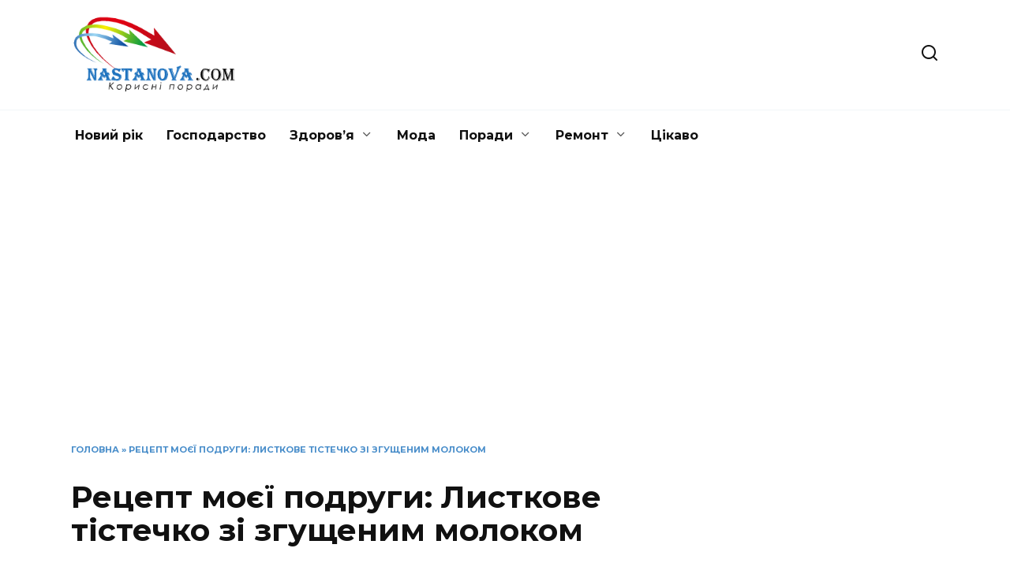

--- FILE ---
content_type: text/html; charset=UTF-8
request_url: https://nastanova.com/poradu/kulinariya/recept-moye-podrugi-listkove-tistechko-zi-zgushhenim-molokom.html
body_size: 10040
content:
<!DOCTYPE html> <html lang="uk"> <head><meta name="viewport" content="width=device-width, initial-scale=1"> <meta charset="UTF-8"> <meta name="viewport" content="width=device-width, initial-scale=1"> <meta name="robots" content="index, follow, max-image-preview:large, max-snippet:-1, max-video-preview:-1"> <title>Рецепт моєї подруги: Листкове тістечко зі згущеним молоком</title> <link rel="canonical" href="https://nastanova.com/poradu/kulinariya/recept-moye-podrugi-listkove-tistechko-zi-zgushhenim-molokom.html"> <meta property="og:locale" content="uk_UA"> <meta property="og:type" content="article"> <meta property="og:title" content="Рецепт моєї подруги: Листкове тістечко зі згущеним молоком"> <meta property="og:description" content="Ніжні і м&#8217;які тістечка з листкового тіста і крему зі згущеним молоком, просто тануть у роті! Час приготування: 30 хвилин + 1 година на охолодження Порцій: 8 шт. Вам знадобиться: листкове дріжджове тісто – 1 упаковка (у мене 470 гр.) вершкове масло – 100 гр. згущене молоко – половина банки цедра 1 лимона волоський горіх [&hellip;]"> <meta property="og:url" content="https://nastanova.com/poradu/kulinariya/recept-moye-podrugi-listkove-tistechko-zi-zgushhenim-molokom.html"> <meta property="og:site_name" content="Настанова - Корисні поради"> <meta property="article:published_time" content="2017-12-12T11:50:13+00:00"> <meta name="author" content="admin"> <meta name="twitter:card" content="summary_large_image"> <meta name="twitter:label1" content="Написано"> <meta name="twitter:data1" content="admin"> <script type="application/ld+json" class="yoast-schema-graph">{"@context":"https://schema.org","@graph":[{"@type":"Article","@id":"https://nastanova.com/poradu/kulinariya/recept-moye-podrugi-listkove-tistechko-zi-zgushhenim-molokom.html#article","isPartOf":{"@id":"https://nastanova.com/poradu/kulinariya/recept-moye-podrugi-listkove-tistechko-zi-zgushhenim-molokom.html"},"author":{"name":"admin","@id":"https://nastanova.com/#/schema/person/314be388224d8f0a9425280388647806"},"headline":"Рецепт моєї подруги: Листкове тістечко зі згущеним молоком","datePublished":"2017-12-12T11:50:13+00:00","mainEntityOfPage":{"@id":"https://nastanova.com/poradu/kulinariya/recept-moye-podrugi-listkove-tistechko-zi-zgushhenim-molokom.html"},"wordCount":171,"articleSection":["Кулінарія"],"inLanguage":"uk"},{"@type":"WebPage","@id":"https://nastanova.com/poradu/kulinariya/recept-moye-podrugi-listkove-tistechko-zi-zgushhenim-molokom.html","url":"https://nastanova.com/poradu/kulinariya/recept-moye-podrugi-listkove-tistechko-zi-zgushhenim-molokom.html","name":"Рецепт моєї подруги: Листкове тістечко зі згущеним молоком","isPartOf":{"@id":"https://nastanova.com/#website"},"datePublished":"2017-12-12T11:50:13+00:00","author":{"@id":"https://nastanova.com/#/schema/person/314be388224d8f0a9425280388647806"},"breadcrumb":{"@id":"https://nastanova.com/poradu/kulinariya/recept-moye-podrugi-listkove-tistechko-zi-zgushhenim-molokom.html#breadcrumb"},"inLanguage":"uk","potentialAction":[{"@type":"ReadAction","target":["https://nastanova.com/poradu/kulinariya/recept-moye-podrugi-listkove-tistechko-zi-zgushhenim-molokom.html"]}]},{"@type":"BreadcrumbList","@id":"https://nastanova.com/poradu/kulinariya/recept-moye-podrugi-listkove-tistechko-zi-zgushhenim-molokom.html#breadcrumb","itemListElement":[{"@type":"ListItem","position":1,"name":"Головна","item":"https://nastanova.com/"},{"@type":"ListItem","position":2,"name":"Рецепт моєї подруги: Листкове тістечко зі згущеним молоком"}]},{"@type":"WebSite","@id":"https://nastanova.com/#website","url":"https://nastanova.com/","name":"Настанова - Корисні поради","description":"Корисні народні поради для дому та дачі, господаря і господині. Ідеї, народні, корисні, своїми руками, поради, фото.","potentialAction":[{"@type":"SearchAction","target":{"@type":"EntryPoint","urlTemplate":"https://nastanova.com/?s={search_term_string}"},"query-input":{"@type":"PropertyValueSpecification","valueRequired":true,"valueName":"search_term_string"}}],"inLanguage":"uk"},{"@type":"Person","@id":"https://nastanova.com/#/schema/person/314be388224d8f0a9425280388647806","name":"admin"}]}</script> <style id="wp-img-auto-sizes-contain-inline-css" type="text/css"> img:is([sizes=auto i],[sizes^="auto," i]){contain-intrinsic-size:3000px 1500px} /*# sourceURL=wp-img-auto-sizes-contain-inline-css */ </style> <style id="classic-theme-styles-inline-css" type="text/css"> /*! This file is auto-generated */ .wp-block-button__link{color:#fff;background-color:#32373c;border-radius:9999px;box-shadow:none;text-decoration:none;padding:calc(.667em + 2px) calc(1.333em + 2px);font-size:1.125em}.wp-block-file__button{background:#32373c;color:#fff;text-decoration:none} /*# sourceURL=/wp-includes/css/classic-themes.min.css */ </style> <link rel="stylesheet" id="google-fonts-css" href="//fonts.googleapis.com/css?family=Montserrat%3A400%2C400i%2C700&#038;subset=cyrillic&#038;display=swap" media="all"> <link rel="stylesheet" id="reboot-style-css" href="/wp-content/themes/reboot/assets/css/style.min.css" media="all"> <script type="text/javascript" src="/wp-includes/js/jquery/jquery.min.js" id="jquery-core-js"></script> <style>.pseudo-clearfy-link { color: #008acf; cursor: pointer;}.pseudo-clearfy-link:hover { text-decoration: none;}</style><link rel="preload" href="https://nastanova.com/wp-content/themes/reboot/assets/fonts/wpshop-core.ttf" as="font" crossorigin> <style>::selection, .card-slider__category, .card-slider-container .swiper-pagination-bullet-active, .post-card--grid .post-card__thumbnail:before, .post-card:not(.post-card--small) .post-card__thumbnail a:before, .post-card:not(.post-card--small) .post-card__category, .post-box--high .post-box__category span, .post-box--wide .post-box__category span, .page-separator, .pagination .nav-links .page-numbers:not(.dots):not(.current):before, .btn, .btn-primary:hover, .btn-primary:not(:disabled):not(.disabled).active, .btn-primary:not(:disabled):not(.disabled):active, .show>.btn-primary.dropdown-toggle, .comment-respond .form-submit input, .page-links__item{background-color:#1e73be}.entry-image--big .entry-image__body .post-card__category a, .home-text ul:not([class])>li:before, .page-content ul:not([class])>li:before, .taxonomy-description ul:not([class])>li:before, .widget-area .widget_categories ul.menu li a:before, .widget-area .widget_categories ul.menu li span:before, .widget-area .widget_categories>ul li a:before, .widget-area .widget_categories>ul li span:before, .widget-area .widget_nav_menu ul.menu li a:before, .widget-area .widget_nav_menu ul.menu li span:before, .widget-area .widget_nav_menu>ul li a:before, .widget-area .widget_nav_menu>ul li span:before, .page-links .page-numbers:not(.dots):not(.current):before, .page-links .post-page-numbers:not(.dots):not(.current):before, .pagination .nav-links .page-numbers:not(.dots):not(.current):before, .pagination .nav-links .post-page-numbers:not(.dots):not(.current):before, .entry-image--full .entry-image__body .post-card__category a, .entry-image--fullscreen .entry-image__body .post-card__category a, .entry-image--wide .entry-image__body .post-card__category a{background-color:#1e73be}.comment-respond input:focus, select:focus, textarea:focus, .post-card--grid.post-card--thumbnail-no, .post-card--standard:after, .post-card--related.post-card--thumbnail-no:hover, .spoiler-box, .btn-primary, .btn-primary:hover, .btn-primary:not(:disabled):not(.disabled).active, .btn-primary:not(:disabled):not(.disabled):active, .show>.btn-primary.dropdown-toggle, .inp:focus, .entry-tag:focus, .entry-tag:hover, .search-screen .search-form .search-field:focus, .entry-content ul:not([class])>li:before, .text-content ul:not([class])>li:before, .page-content ul:not([class])>li:before, .taxonomy-description ul:not([class])>li:before, .entry-content blockquote, .input:focus, input[type=color]:focus, input[type=date]:focus, input[type=datetime-local]:focus, input[type=datetime]:focus, input[type=email]:focus, input[type=month]:focus, input[type=number]:focus, input[type=password]:focus, input[type=range]:focus, input[type=search]:focus, input[type=tel]:focus, input[type=text]:focus, input[type=time]:focus, input[type=url]:focus, input[type=week]:focus, select:focus, textarea:focus{border-color:#1e73be !important}.post-card--small .post-card__category, .post-card__author:before, .post-card__comments:before, .post-card__date:before, .post-card__like:before, .post-card__views:before, .entry-author:before, .entry-date:before, .entry-time:before, .entry-views:before, .entry-content ol:not([class])>li:before, .text-content ol:not([class])>li:before, .entry-content blockquote:before, .spoiler-box__title:after, .search-icon:hover:before, .search-form .search-submit:hover:before, .star-rating-item.hover, .comment-list .bypostauthor>.comment-body .comment-author:after, .breadcrumb a, .breadcrumb span, .search-screen .search-form .search-submit:before, .star-rating--score-1:not(.hover) .star-rating-item:nth-child(1), .star-rating--score-2:not(.hover) .star-rating-item:nth-child(1), .star-rating--score-2:not(.hover) .star-rating-item:nth-child(2), .star-rating--score-3:not(.hover) .star-rating-item:nth-child(1), .star-rating--score-3:not(.hover) .star-rating-item:nth-child(2), .star-rating--score-3:not(.hover) .star-rating-item:nth-child(3), .star-rating--score-4:not(.hover) .star-rating-item:nth-child(1), .star-rating--score-4:not(.hover) .star-rating-item:nth-child(2), .star-rating--score-4:not(.hover) .star-rating-item:nth-child(3), .star-rating--score-4:not(.hover) .star-rating-item:nth-child(4), .star-rating--score-5:not(.hover) .star-rating-item:nth-child(1), .star-rating--score-5:not(.hover) .star-rating-item:nth-child(2), .star-rating--score-5:not(.hover) .star-rating-item:nth-child(3), .star-rating--score-5:not(.hover) .star-rating-item:nth-child(4), .star-rating--score-5:not(.hover) .star-rating-item:nth-child(5){color:#1e73be}.entry-content a:not(.wp-block-button__link), .entry-content a:not(.wp-block-button__link):visited, .spanlink, .comment-reply-link, .pseudo-link, .widget_calendar a, .widget_recent_comments a, .child-categories ul li a{color:#1e73be}.child-categories ul li a{border-color:#1e73be}a:hover, a:focus, a:active, .spanlink:hover, .entry-content a:not(.wp-block-button__link):hover, .entry-content a:not(.wp-block-button__link):focus, .entry-content a:not(.wp-block-button__link):active, .top-menu ul li>span:hover, .main-navigation ul li a:hover, .main-navigation ul li span:hover, .footer-navigation ul li a:hover, .footer-navigation ul li span:hover, .comment-reply-link:hover, .pseudo-link:hover, .child-categories ul li a:hover{color:#000000}.top-menu>ul>li>a:before, .top-menu>ul>li>span:before{background:#000000}.child-categories ul li a:hover, .post-box--no-thumb a:hover{border-color:#000000}.post-box--card:hover{box-shadow: inset 0 0 0 1px #000000}.post-box--card:hover{-webkit-box-shadow: inset 0 0 0 1px #000000}</style> <link rel="icon" href="https://nastanova.com/wp-content/uploads/2019/01/cropped-cropped-351-3-32x32.png" sizes="32x32"> <link rel="icon" href="https://nastanova.com/wp-content/uploads/2019/01/cropped-cropped-351-3-192x192.png" sizes="192x192"> <link rel="apple-touch-icon" href="https://nastanova.com/wp-content/uploads/2019/01/cropped-cropped-351-3-180x180.png"> <meta name="msapplication-TileImage" content="https://nastanova.com/wp-content/uploads/2019/01/cropped-cropped-351-3-270x270.png"> <script async src="//pagead2.googlesyndication.com/pagead/js/adsbygoogle.js"></script> <script>
     (adsbygoogle = window.adsbygoogle || []).push({
          google_ad_client: "ca-pub-8324800206153529",
          enable_page_level_ads: true
     });
</script><script async src="//fundingchoicesmessages.google.com/i/pub-8324800206153529?ers=1" nonce="Zb-7zmcJ_qU5APk5TzldmA"></script><script nonce="Zb-7zmcJ_qU5APk5TzldmA">(function() {function signalGooglefcPresent() {if (!window.frames['googlefcPresent']) {if (document.body) {const iframe = document.createElement('iframe'); iframe.style = 'width: 0; height: 0; border: none; z-index: -1000; left: -1000px; top: -1000px;'; iframe.style.display = 'none'; iframe.name = 'googlefcPresent'; document.body.appendChild(iframe);} else {setTimeout(signalGooglefcPresent, 0);}}}signalGooglefcPresent();})();</script><style id="global-styles-inline-css" type="text/css">
:root{--wp--preset--aspect-ratio--square: 1;--wp--preset--aspect-ratio--4-3: 4/3;--wp--preset--aspect-ratio--3-4: 3/4;--wp--preset--aspect-ratio--3-2: 3/2;--wp--preset--aspect-ratio--2-3: 2/3;--wp--preset--aspect-ratio--16-9: 16/9;--wp--preset--aspect-ratio--9-16: 9/16;--wp--preset--color--black: #000000;--wp--preset--color--cyan-bluish-gray: #abb8c3;--wp--preset--color--white: #ffffff;--wp--preset--color--pale-pink: #f78da7;--wp--preset--color--vivid-red: #cf2e2e;--wp--preset--color--luminous-vivid-orange: #ff6900;--wp--preset--color--luminous-vivid-amber: #fcb900;--wp--preset--color--light-green-cyan: #7bdcb5;--wp--preset--color--vivid-green-cyan: #00d084;--wp--preset--color--pale-cyan-blue: #8ed1fc;--wp--preset--color--vivid-cyan-blue: #0693e3;--wp--preset--color--vivid-purple: #9b51e0;--wp--preset--gradient--vivid-cyan-blue-to-vivid-purple: linear-gradient(135deg,rgb(6,147,227) 0%,rgb(155,81,224) 100%);--wp--preset--gradient--light-green-cyan-to-vivid-green-cyan: linear-gradient(135deg,rgb(122,220,180) 0%,rgb(0,208,130) 100%);--wp--preset--gradient--luminous-vivid-amber-to-luminous-vivid-orange: linear-gradient(135deg,rgb(252,185,0) 0%,rgb(255,105,0) 100%);--wp--preset--gradient--luminous-vivid-orange-to-vivid-red: linear-gradient(135deg,rgb(255,105,0) 0%,rgb(207,46,46) 100%);--wp--preset--gradient--very-light-gray-to-cyan-bluish-gray: linear-gradient(135deg,rgb(238,238,238) 0%,rgb(169,184,195) 100%);--wp--preset--gradient--cool-to-warm-spectrum: linear-gradient(135deg,rgb(74,234,220) 0%,rgb(151,120,209) 20%,rgb(207,42,186) 40%,rgb(238,44,130) 60%,rgb(251,105,98) 80%,rgb(254,248,76) 100%);--wp--preset--gradient--blush-light-purple: linear-gradient(135deg,rgb(255,206,236) 0%,rgb(152,150,240) 100%);--wp--preset--gradient--blush-bordeaux: linear-gradient(135deg,rgb(254,205,165) 0%,rgb(254,45,45) 50%,rgb(107,0,62) 100%);--wp--preset--gradient--luminous-dusk: linear-gradient(135deg,rgb(255,203,112) 0%,rgb(199,81,192) 50%,rgb(65,88,208) 100%);--wp--preset--gradient--pale-ocean: linear-gradient(135deg,rgb(255,245,203) 0%,rgb(182,227,212) 50%,rgb(51,167,181) 100%);--wp--preset--gradient--electric-grass: linear-gradient(135deg,rgb(202,248,128) 0%,rgb(113,206,126) 100%);--wp--preset--gradient--midnight: linear-gradient(135deg,rgb(2,3,129) 0%,rgb(40,116,252) 100%);--wp--preset--font-size--small: 19.5px;--wp--preset--font-size--medium: 20px;--wp--preset--font-size--large: 36.5px;--wp--preset--font-size--x-large: 42px;--wp--preset--font-size--normal: 22px;--wp--preset--font-size--huge: 49.5px;--wp--preset--spacing--20: 0.44rem;--wp--preset--spacing--30: 0.67rem;--wp--preset--spacing--40: 1rem;--wp--preset--spacing--50: 1.5rem;--wp--preset--spacing--60: 2.25rem;--wp--preset--spacing--70: 3.38rem;--wp--preset--spacing--80: 5.06rem;--wp--preset--shadow--natural: 6px 6px 9px rgba(0, 0, 0, 0.2);--wp--preset--shadow--deep: 12px 12px 50px rgba(0, 0, 0, 0.4);--wp--preset--shadow--sharp: 6px 6px 0px rgba(0, 0, 0, 0.2);--wp--preset--shadow--outlined: 6px 6px 0px -3px rgb(255, 255, 255), 6px 6px rgb(0, 0, 0);--wp--preset--shadow--crisp: 6px 6px 0px rgb(0, 0, 0);}:where(.is-layout-flex){gap: 0.5em;}:where(.is-layout-grid){gap: 0.5em;}body .is-layout-flex{display: flex;}.is-layout-flex{flex-wrap: wrap;align-items: center;}.is-layout-flex > :is(*, div){margin: 0;}body .is-layout-grid{display: grid;}.is-layout-grid > :is(*, div){margin: 0;}:where(.wp-block-columns.is-layout-flex){gap: 2em;}:where(.wp-block-columns.is-layout-grid){gap: 2em;}:where(.wp-block-post-template.is-layout-flex){gap: 1.25em;}:where(.wp-block-post-template.is-layout-grid){gap: 1.25em;}.has-black-color{color: var(--wp--preset--color--black) !important;}.has-cyan-bluish-gray-color{color: var(--wp--preset--color--cyan-bluish-gray) !important;}.has-white-color{color: var(--wp--preset--color--white) !important;}.has-pale-pink-color{color: var(--wp--preset--color--pale-pink) !important;}.has-vivid-red-color{color: var(--wp--preset--color--vivid-red) !important;}.has-luminous-vivid-orange-color{color: var(--wp--preset--color--luminous-vivid-orange) !important;}.has-luminous-vivid-amber-color{color: var(--wp--preset--color--luminous-vivid-amber) !important;}.has-light-green-cyan-color{color: var(--wp--preset--color--light-green-cyan) !important;}.has-vivid-green-cyan-color{color: var(--wp--preset--color--vivid-green-cyan) !important;}.has-pale-cyan-blue-color{color: var(--wp--preset--color--pale-cyan-blue) !important;}.has-vivid-cyan-blue-color{color: var(--wp--preset--color--vivid-cyan-blue) !important;}.has-vivid-purple-color{color: var(--wp--preset--color--vivid-purple) !important;}.has-black-background-color{background-color: var(--wp--preset--color--black) !important;}.has-cyan-bluish-gray-background-color{background-color: var(--wp--preset--color--cyan-bluish-gray) !important;}.has-white-background-color{background-color: var(--wp--preset--color--white) !important;}.has-pale-pink-background-color{background-color: var(--wp--preset--color--pale-pink) !important;}.has-vivid-red-background-color{background-color: var(--wp--preset--color--vivid-red) !important;}.has-luminous-vivid-orange-background-color{background-color: var(--wp--preset--color--luminous-vivid-orange) !important;}.has-luminous-vivid-amber-background-color{background-color: var(--wp--preset--color--luminous-vivid-amber) !important;}.has-light-green-cyan-background-color{background-color: var(--wp--preset--color--light-green-cyan) !important;}.has-vivid-green-cyan-background-color{background-color: var(--wp--preset--color--vivid-green-cyan) !important;}.has-pale-cyan-blue-background-color{background-color: var(--wp--preset--color--pale-cyan-blue) !important;}.has-vivid-cyan-blue-background-color{background-color: var(--wp--preset--color--vivid-cyan-blue) !important;}.has-vivid-purple-background-color{background-color: var(--wp--preset--color--vivid-purple) !important;}.has-black-border-color{border-color: var(--wp--preset--color--black) !important;}.has-cyan-bluish-gray-border-color{border-color: var(--wp--preset--color--cyan-bluish-gray) !important;}.has-white-border-color{border-color: var(--wp--preset--color--white) !important;}.has-pale-pink-border-color{border-color: var(--wp--preset--color--pale-pink) !important;}.has-vivid-red-border-color{border-color: var(--wp--preset--color--vivid-red) !important;}.has-luminous-vivid-orange-border-color{border-color: var(--wp--preset--color--luminous-vivid-orange) !important;}.has-luminous-vivid-amber-border-color{border-color: var(--wp--preset--color--luminous-vivid-amber) !important;}.has-light-green-cyan-border-color{border-color: var(--wp--preset--color--light-green-cyan) !important;}.has-vivid-green-cyan-border-color{border-color: var(--wp--preset--color--vivid-green-cyan) !important;}.has-pale-cyan-blue-border-color{border-color: var(--wp--preset--color--pale-cyan-blue) !important;}.has-vivid-cyan-blue-border-color{border-color: var(--wp--preset--color--vivid-cyan-blue) !important;}.has-vivid-purple-border-color{border-color: var(--wp--preset--color--vivid-purple) !important;}.has-vivid-cyan-blue-to-vivid-purple-gradient-background{background: var(--wp--preset--gradient--vivid-cyan-blue-to-vivid-purple) !important;}.has-light-green-cyan-to-vivid-green-cyan-gradient-background{background: var(--wp--preset--gradient--light-green-cyan-to-vivid-green-cyan) !important;}.has-luminous-vivid-amber-to-luminous-vivid-orange-gradient-background{background: var(--wp--preset--gradient--luminous-vivid-amber-to-luminous-vivid-orange) !important;}.has-luminous-vivid-orange-to-vivid-red-gradient-background{background: var(--wp--preset--gradient--luminous-vivid-orange-to-vivid-red) !important;}.has-very-light-gray-to-cyan-bluish-gray-gradient-background{background: var(--wp--preset--gradient--very-light-gray-to-cyan-bluish-gray) !important;}.has-cool-to-warm-spectrum-gradient-background{background: var(--wp--preset--gradient--cool-to-warm-spectrum) !important;}.has-blush-light-purple-gradient-background{background: var(--wp--preset--gradient--blush-light-purple) !important;}.has-blush-bordeaux-gradient-background{background: var(--wp--preset--gradient--blush-bordeaux) !important;}.has-luminous-dusk-gradient-background{background: var(--wp--preset--gradient--luminous-dusk) !important;}.has-pale-ocean-gradient-background{background: var(--wp--preset--gradient--pale-ocean) !important;}.has-electric-grass-gradient-background{background: var(--wp--preset--gradient--electric-grass) !important;}.has-midnight-gradient-background{background: var(--wp--preset--gradient--midnight) !important;}.has-small-font-size{font-size: var(--wp--preset--font-size--small) !important;}.has-medium-font-size{font-size: var(--wp--preset--font-size--medium) !important;}.has-large-font-size{font-size: var(--wp--preset--font-size--large) !important;}.has-x-large-font-size{font-size: var(--wp--preset--font-size--x-large) !important;}
/*# sourceURL=global-styles-inline-css */
</style>
</head> <body class="wp-singular post-template-default single single-post postid-26640 single-format-standard wp-embed-responsive wp-theme-reboot sidebar-right"> <div id="page" class="site"> <a class="skip-link screen-reader-text" href="#content">Перейти до вмісту</a> <div class="search-screen-overlay js-search-screen-overlay"></div> <div class="search-screen js-search-screen"> <form role="search" method="get" class="search-form" action="/"> <label> <span class="screen-reader-text">Search for:</span> <input type="search" class="search-field" placeholder="Пошук…" value="" name="s"> </label> <button type="submit" class="search-submit"></button> </form> </div> <header id="masthead" class="site-header full" itemscope itemtype="http://schema.org/WPHeader"> <div class="site-header-inner fixed"> <div class="humburger js-humburger"><span></span><span></span><span></span></div> <div class="site-branding"> <div class="site-logotype"><a href="/"><img src="/wp-content/uploads/2019/08/nastanova-logo.png" width="280" height="130" alt="Настанова - Корисні поради"></a></div></div> <div class="header-search"> <span class="search-icon js-search-icon"></span> </div> </div> </header> <nav id="site-navigation" class="main-navigation fixed" itemscope itemtype="http://schema.org/SiteNavigationElement"> <div class="main-navigation-inner full"> <div class="menu-menyu-sajtu-container"><ul id="header_menu" class="menu"><li id="menu-item-982" class="menu-item menu-item-type-taxonomy menu-item-object-category menu-item-982"><a href="/category/novij-rik">Новий рік</a></li> <li id="menu-item-59723" class="menu-item menu-item-type-taxonomy menu-item-object-category menu-item-59723"><a href="/category/gospodarstvo">Господарство</a></li> <li id="menu-item-161" class="menu-item menu-item-type-taxonomy menu-item-object-category menu-item-has-children menu-item-161"><a href="/category/zdorovya">Здоров&#8217;я</a> <ul class="sub-menu"> <li id="menu-item-162" class="menu-item menu-item-type-taxonomy menu-item-object-category menu-item-162"><a href="/category/zdorovya/vagitnist">Вагітність</a></li> <li id="menu-item-19626" class="menu-item menu-item-type-taxonomy menu-item-object-category menu-item-19626"><a href="/category/zdorovya/ditu">Діти</a></li> <li id="menu-item-18755" class="menu-item menu-item-type-taxonomy menu-item-object-category menu-item-18755"><a href="/category/zdorovya/ohi">Очі</a></li> <li id="menu-item-2371" class="menu-item menu-item-type-taxonomy menu-item-object-category menu-item-has-children menu-item-2371"><a href="/category/zdorovya/yak-sxudnuti">Як схуднути</a> <ul class="sub-menu"> <li id="menu-item-4191" class="menu-item menu-item-type-taxonomy menu-item-object-category menu-item-4191"><a href="/category/zdorovya/yak-sxudnuti/dietu">Дієти</a></li> <li id="menu-item-7981" class="menu-item menu-item-type-taxonomy menu-item-object-category menu-item-7981"><a href="/category/zdorovya/yak-sxudnuti/trenuvannya">Тренування</a></li> </ul> </li> </ul> </li> <li id="menu-item-179639" class="menu-item menu-item-type-taxonomy menu-item-object-category menu-item-179639"><a href="/category/moda">Мода</a></li> <li id="menu-item-163" class="menu-item menu-item-type-taxonomy menu-item-object-category current-post-ancestor menu-item-has-children menu-item-163"><a href="/category/poradu">Поради</a> <ul class="sub-menu"> <li id="menu-item-26589" class="menu-item menu-item-type-taxonomy menu-item-object-category current-post-ancestor current-menu-parent current-post-parent menu-item-26589"><a href="/category/poradu/kulinariya">Кулінарія</a></li> <li id="menu-item-23990" class="menu-item menu-item-type-taxonomy menu-item-object-category menu-item-23990"><a href="/category/poradu/svoimirukamy">Своїми руками</a></li> </ul> </li> <li id="menu-item-1883" class="menu-item menu-item-type-taxonomy menu-item-object-category menu-item-has-children menu-item-1883"><a href="/category/remont">Ремонт</a> <ul class="sub-menu"> <li id="menu-item-89847" class="menu-item menu-item-type-taxonomy menu-item-object-category menu-item-89847"><a href="/category/remont/elektrika">Електрика</a></li> <li id="menu-item-163494" class="menu-item menu-item-type-taxonomy menu-item-object-category menu-item-163494"><a href="/category/remont/plitka">Плитка</a></li> <li id="menu-item-17283" class="menu-item menu-item-type-taxonomy menu-item-object-category menu-item-17283"><a href="/category/remont/texnika">Техніка</a></li> </ul> </li> <li id="menu-item-36960" class="menu-item menu-item-type-taxonomy menu-item-object-category menu-item-36960"><a href="/category/cikavo">Цікаво</a></li> </ul></div> </div> </nav> <div class="mobile-menu-placeholder js-mobile-menu-placeholder"></div> <div id="content" class="site-content fixed"> <div class="b-r b-r--before_site_content"><script async src="//pagead2.googlesyndication.com/pagead/js/adsbygoogle.js"></script>  <ins class="adsbygoogle" style="display:block" data-ad-client="ca-pub-8324800206153529" data-ad-slot="9207328622" data-ad-format="auto" data-full-width-responsive="true"></ins> <script>
     (adsbygoogle = window.adsbygoogle || []).push({});
</script></div> <div class="site-content-inner"> <div id="primary" class="content-area" itemscope itemtype="http://schema.org/Article"> <main id="main" class="site-main article-card"> <article id="post-26640" class="article-post post-26640 post type-post status-publish format-standard category-kulinariya"> <div class="breadcrumb" id="breadcrumbs"><span><span><a href="/">Головна</a></span> » <span class="breadcrumb_last" aria-current="page">Рецепт моєї подруги: Листкове тістечко зі згущеним молоком</span></span></div> <h1 class="entry-title" itemprop="headline">Рецепт моєї подруги: Листкове тістечко зі згущеним молоком</h1> <div class="entry-meta"> <span class="entry-views"><span class="entry-label">Переглядів</span> <span class="js-views-count" data-post_id="26640">80</span></span> </div> <div class="entry-content" itemprop="articleBody"> <div class="b-r b-r--before_content"><script async src="//pagead2.googlesyndication.com/pagead/js/adsbygoogle.js"></script>  <ins class="adsbygoogle" style="display:block" data-ad-client="ca-pub-8324800206153529" data-ad-slot="9207328622" data-ad-format="auto" data-full-width-responsive="true"></ins> <script>
     (adsbygoogle = window.adsbygoogle || []).push({});
</script></div><p>Ніжні і м&#8217;які тістечка з листкового тіста і крему зі згущеним молоком, просто тануть у роті!</p> <p>Час приготування: 30 хвилин + 1 година на охолодження<br> Порцій: 8 шт.</p> <p><strong>Вам знадобиться:</strong></p><div class="b-r b-r--after_p_1"><script async src="//pagead2.googlesyndication.com/pagead/js/adsbygoogle.js"></script> <ins class="adsbygoogle" style="display:block; text-align:center;" data-ad-layout="in-article" data-ad-format="fluid" data-ad-client="ca-pub-8324800206153529" data-ad-slot="7860013263"></ins> <script>
     (adsbygoogle = window.adsbygoogle || []).push({});
</script></div> <ul> <li>листкове дріжджове тісто – 1 упаковка (у мене 470 гр.)</li> <li>вершкове масло – 100 гр.</li> <li>згущене молоко <span id="more-26640"></span>– половина банки</li> <li>цедра 1 лимона</li> <li>волоський горіх для прикраси– за смаком</li> </ul> <p><strong>Як готувати:</strong></p> <p>1. В упаковці листкового тіста 2 квадратних листа, кожен з яких розгортаємо в одному напрямку до отримання прямокутної форми.</p> <p>2. Кожен прямокутник розрізаємо на 4 частини, отримавши таким чином 8 листочків тесту.</p> <p>&lt;</p><div class="b-r b-r--middle_content"><script async src="//pagead2.googlesyndication.com/pagead/js/adsbygoogle.js"></script>  <ins class="adsbygoogle" style="display:block" data-ad-client="ca-pub-8324800206153529" data-ad-slot="9207328622" data-ad-format="auto" data-full-width-responsive="true"></ins> <script>
     (adsbygoogle = window.adsbygoogle || []).push({});
</script></div> <p>3. Викладаємо їх на деко, вистелений папером для випічки. Випікаємо тісто при температурі 180 градусів хвилин 15, поки воно не стане золотистого відтінку.</p><div class="b-r b-r--after_p_2"><script async src="//pagead2.googlesyndication.com/pagead/js/adsbygoogle.js"></script> <ins class="adsbygoogle" style="display:block; text-align:center;" data-ad-layout="in-article" data-ad-format="fluid" data-ad-client="ca-pub-8324800206153529" data-ad-slot="7860013263"></ins> <script>
     (adsbygoogle = window.adsbygoogle || []).push({});
</script></div> <p>4. Поки випечені шари охолоджуються, приготуємо крем. На дрібній тертці натираємо цедру лимона.</p> <p>5. З&#8217;єднуємо масло, розм&#8217;якшене при кімнатній температурі, згущене молоко і цедру. Перемішуємо.</p> <p>6. Промазуємо цим кремом шари тіста, кожен раз трошки придавлюючи.</p> <p>7. Останній шар не мажемо, придавлюємо міні-тортик пресом і поставимо на холод на 1 годину.</p> <p>8. Після того, як тістечко спрессовалось, змащуємо кремом верхній шар і боки і знову поміщаємо на холод для просочення.</p> <p>Приємного апетиту!</p> <div class="b-r b-r--after_content"><script async src="//pagead2.googlesyndication.com/pagead/js/adsbygoogle.js"></script> <ins class="adsbygoogle" style="display:block; text-align:center;" data-ad-layout="in-article" data-ad-format="fluid" data-ad-client="ca-pub-8324800206153529" data-ad-slot="7860013263"></ins> <script>
     (adsbygoogle = window.adsbygoogle || []).push({});
</script></div> </div> </article> <div class="entry-social"> <div class="social-buttons"><span class="social-button social-button--facebook" data-social="facebook"></span><span class="social-button social-button--telegram" data-social="telegram"></span><span class="social-button social-button--sms" data-social="sms"></span><span class="social-button social-button--whatsapp" data-social="whatsapp"></span><span class="social-button social-button--pinterest" data-social="pinterest" data-url="https://nastanova.com/poradu/kulinariya/recept-moye-podrugi-listkove-tistechko-zi-zgushhenim-molokom.html" data-title="Рецепт моєї подруги: Листкове тістечко зі згущеним молоком" data-description="Ніжні і м&#8217;які тістечка з листкового тіста і крему зі згущеним молоком, просто тануть у роті! Час приготування: 30 хвилин + 1 година на охолодження Порцій: 8 шт. Вам знадобиться: листкове дріжджове тісто – 1 упаковка (у мене 470 гр.) вершкове масло – 100 гр. згущене молоко – половина банки цедра 1 лимона волоський горіх [&hellip;]" data-image=""></span><span class="social-button social-button--viber" data-social="viber"></span></div> </div> <meta itemprop="author" content="admin"> <meta itemscope itemprop="mainEntityOfPage" itemType="https://schema.org/WebPage" itemid="https://nastanova.com/poradu/kulinariya/recept-moye-podrugi-listkove-tistechko-zi-zgushhenim-molokom.html" content="Рецепт моєї подруги: Листкове тістечко зі згущеним молоком"> <meta itemprop="dateModified" content="2017-12-12"> <meta itemprop="datePublished" content="2017-12-12T13:50:13+02:00"> <div itemprop="publisher" itemscope itemtype="https://schema.org/Organization" style="display: none;"><div itemprop="logo" itemscope itemtype="https://schema.org/ImageObject"><img itemprop="url image" src="/wp-content/uploads/2019/08/nastanova-logo.png" alt="Настанова - Корисні поради"></div><meta itemprop="name" content="Настанова - Корисні поради"><meta itemprop="telephone" content="Настанова - Корисні поради"><meta itemprop="address" content="https://nastanova.com"></div> </main> </div> <aside id="secondary" class="widget-area" itemscope itemtype="http://schema.org/WPSideBar"> <div class="sticky-sidebar js-sticky-sidebar"> <div id="text-2" class="widget widget_text"> <div class="textwidget"><p><script async src="//pagead2.googlesyndication.com/pagead/js/adsbygoogle.js"></script><br> <br> <ins class="adsbygoogle" style="display:inline-block;width:300px;height:600px" data-ad-client="ca-pub-8324800206153529" data-ad-slot="4497749140"></ins><br> <script>
(adsbygoogle = window.adsbygoogle || []).push({});
</script></p> </div> </div> </div> </aside> <div id="related-posts" class="related-posts fixed"><div class="related-posts__header">Вам також може сподобатися</div><div class="b-r b-r--before_related"><script async src="//pagead2.googlesyndication.com/pagead/js/adsbygoogle.js"></script> <ins class="adsbygoogle" style="display:block; text-align:center;" data-ad-layout="in-article" data-ad-format="fluid" data-ad-client="ca-pub-8324800206153529" data-ad-slot="7860013263"></ins> <script>
     (adsbygoogle = window.adsbygoogle || []).push({});
</script></div><div class="post-cards post-cards--vertical"> <div class="post-card post-card--related"> <div class="post-card__thumbnail"><a href="pozharski-kotleti-pravilnij-i-smachnij-recept-prigotuvannya.html"><img width="335" height="220" src="/wp-content/uploads/2020/07/0706d37682f46a0f2777f2a593ebdacb-335x220.jpg" class="attachment-reboot_small size-reboot_small wp-post-image" alt="" decoding="async" loading="lazy"></a></div><div class="post-card__title"><a href="pozharski-kotleti-pravilnij-i-smachnij-recept-prigotuvannya.html">Пожарські котлети — правильний і смачний рецепт приготування</a></div><div class="post-card__description">Я всіх вітаю і в цьому випуску ми поговоримо про котлетах.</div><div class="post-card__meta"><span class="post-card__comments">0</span><span class="post-card__views">11.6к.</span></div> </div> <div class="post-card post-card--related"> <div class="post-card__thumbnail"><a href="adzhapsandali-po-gruzinski-klasichnij-recept-z-m-yasom.html"><img width="335" height="220" src="/wp-content/uploads/2020/07/d13bed3f586a087a33a3f2b082feddde-335x220.jpg" class="attachment-reboot_small size-reboot_small wp-post-image" alt="" decoding="async" loading="lazy"></a></div><div class="post-card__title"><a href="adzhapsandali-po-gruzinski-klasichnij-recept-z-m-yasom.html">Аджапсандали по-грузинськи — класичний рецепт з м&#8217;ясом</a></div><div class="post-card__description">Друзі, якщо Ви прагнете свята, то влаштуйте його прямо</div><div class="post-card__meta"><span class="post-card__comments">0</span><span class="post-card__views">11.5к.</span></div> </div> <div class="post-card post-card--related"> <div class="post-card__thumbnail"><a href="shashlik-z-pecheric-na-mangali-recept-z-majonezom.html"><img width="335" height="220" src="/wp-content/uploads/2020/07/e042c5a1e220ccff53d1500e4f57d437-335x220.jpg" class="attachment-reboot_small size-reboot_small wp-post-image" alt="" decoding="async" loading="lazy"></a></div><div class="post-card__title"><a href="shashlik-z-pecheric-na-mangali-recept-z-majonezom.html">Шашлик з печериць на мангалі — рецепт з майонезом</a></div><div class="post-card__description">Всім привіт! Друзі сьогодні у нас мангальная тема.</div><div class="post-card__meta"><span class="post-card__comments">0</span><span class="post-card__views">11.3к.</span></div> </div> </div><div class="b-r b-r--after_related"><script async src="//pagead2.googlesyndication.com/pagead/js/adsbygoogle.js"></script> <ins class="adsbygoogle" style="display:block; text-align:center;" data-ad-layout="in-article" data-ad-format="fluid" data-ad-client="ca-pub-8324800206153529" data-ad-slot="7860013263"></ins> <script>
     (adsbygoogle = window.adsbygoogle || []).push({});
</script></div></div> </div> <div class="b-r b-r--after_site_content"><script async src="//pagead2.googlesyndication.com/pagead/js/adsbygoogle.js"></script> <ins class="adsbygoogle" style="display:block; text-align:center;" data-ad-layout="in-article" data-ad-format="fluid" data-ad-client="ca-pub-8324800206153529" data-ad-slot="7860013263"></ins> <script>
     (adsbygoogle = window.adsbygoogle || []).push({});
</script></div> </div> <div class="site-footer-container "> <footer id="colophon" class="site-footer site-footer--style-gray full"> <div class="site-footer-inner fixed"> <div class="footer-bottom"> <div class="footer-info"> © 2026 Корисні поради - Передрук матеріалів і використання їх в будь-якій формі, в тому числі і в електронних ЗМІ, можливі тільки з зворотним активним посиланням на наш сайт, не закриті від індексації пошуковими системами. Вся інформація на сайті носить виключно інформаційний характер і не повинна використовуватися самостійно (наприклад, для лікування). <br><a href="/feedback">Зворотній зв’язок</a> | <a href="/privacy-policy" title="Детально">Політика конфіденційності</a> </div> <div class="footer-counters"> <script async src="//www.googletagmanager.com/gtag/js?id=UA-123781342-1"></script> <script>
  window.dataLayer = window.dataLayer || [];
  function gtag(){dataLayer.push(arguments);}
  gtag('js', new Date());

  gtag('config', 'UA-123781342-1');
</script></div></div> </div> </footer> </div> <button type="button" class="scrolltop js-scrolltop"></button> </div> <script type="speculationrules">
{"prefetch":[{"source":"document","where":{"and":[{"href_matches":"/*"},{"not":{"href_matches":["/wp-*.php","/wp-admin/*","/wp-content/uploads/*","/wp-content/*","/wp-content/plugins/*","/wp-content/themes/reboot/*","/*\\?(.+)"]}},{"not":{"selector_matches":"a[rel~=\"nofollow\"]"}},{"not":{"selector_matches":".no-prefetch, .no-prefetch a"}}]},"eagerness":"conservative"}]}
</script> <script>var pseudo_links = document.querySelectorAll(".pseudo-clearfy-link");for (var i=0;i<pseudo_links.length;i++ ) { pseudo_links[i].addEventListener("click", function(e){   window.open( e.target.getAttribute("data-uri") ); }); }</script><script>document.addEventListener("copy", (event) => {var pagelink = "\nДжерело: https://nastanova.com/poradu/kulinariya/recept-moye-podrugi-listkove-tistechko-zi-zgushhenim-molokom.html";event.clipboardData.setData("text", document.getSelection() + pagelink);event.preventDefault();});</script><script type="text/javascript" id="reboot-scripts-js-extra">
/* <![CDATA[ */
var settings_array = {"rating_text_average":"\u0441\u0435\u0440\u0435\u0434\u043d\u0454","rating_text_from":"\u0437","lightbox_display":"1","sidebar_fixed":"1"};
var wps_ajax = {"url":"https://nastanova.com/wp-admin/admin-ajax.php","nonce":"ae49807ec2"};
var wpshop_views_counter_params = {"url":"https://nastanova.com/wp-admin/admin-ajax.php","nonce":"ae49807ec2","is_postviews_enabled":"","post_id":"26640"};
//# sourceURL=reboot-scripts-js-extra
/* ]]> */
</script> <script type="text/javascript" src="/wp-content/themes/reboot/assets/js/scripts.min.js" id="reboot-scripts-js"></script>  </body> </html>

--- FILE ---
content_type: text/html; charset=utf-8
request_url: https://www.google.com/recaptcha/api2/aframe
body_size: 268
content:
<!DOCTYPE HTML><html><head><meta http-equiv="content-type" content="text/html; charset=UTF-8"></head><body><script nonce="w5nS8DXyjBebz0qeb0N5QA">/** Anti-fraud and anti-abuse applications only. See google.com/recaptcha */ try{var clients={'sodar':'https://pagead2.googlesyndication.com/pagead/sodar?'};window.addEventListener("message",function(a){try{if(a.source===window.parent){var b=JSON.parse(a.data);var c=clients[b['id']];if(c){var d=document.createElement('img');d.src=c+b['params']+'&rc='+(localStorage.getItem("rc::a")?sessionStorage.getItem("rc::b"):"");window.document.body.appendChild(d);sessionStorage.setItem("rc::e",parseInt(sessionStorage.getItem("rc::e")||0)+1);localStorage.setItem("rc::h",'1768499031894');}}}catch(b){}});window.parent.postMessage("_grecaptcha_ready", "*");}catch(b){}</script></body></html>

--- FILE ---
content_type: application/javascript; charset=utf-8
request_url: https://fundingchoicesmessages.google.com/f/AGSKWxWn7-JSAxY-rMTCNOCj0yzrDF_xtuy_T9zwCXC_HqMDj18VzjTiBhJxH4wPP-lGjIAS6LhLJn_uBrzuZ0HuRI9wRwfo7EMM4_Y2V5DCUjCyo4X2vHl4qT4cjXDQ_qpy4h-P6ooqh8gUFfe9xti7M4R89tiJBaEJ8Qs99QlE70mBVezh6m44Mijof7md/_/ad-offer1./prerollads./jquery.adx./advcounter./cpx-ad.
body_size: -1289
content:
window['08dbfceb-d9c2-4840-b47e-d2d2b957e4c9'] = true;